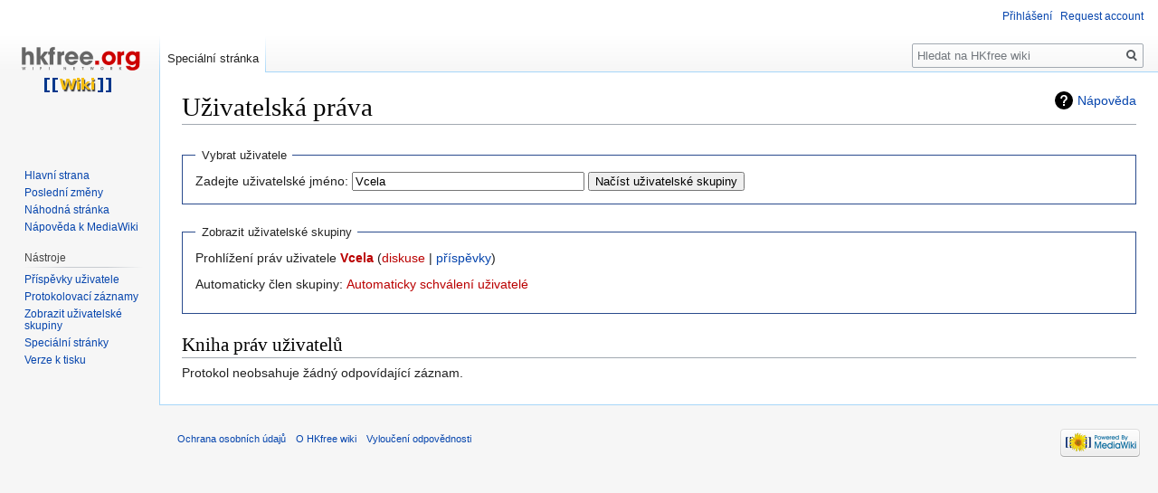

--- FILE ---
content_type: text/html; charset=UTF-8
request_url: https://wiki.hkfree.org/Speci%C3%A1ln%C3%AD:U%C5%BEivatelsk%C3%A1_pr%C3%A1va/Vcela
body_size: 4456
content:
<!DOCTYPE html>
<html class="client-nojs" lang="cs" dir="ltr">
<head>
<meta charset="UTF-8"/>
<title>Uživatelská práva – HKfree wiki</title>
<script>document.documentElement.className="client-js";RLCONF={"wgCanonicalNamespace":"Special","wgCanonicalSpecialPageName":"Userrights","wgNamespaceNumber":-1,"wgPageName":"Speciální:Uživatelská_práva/Vcela","wgTitle":"Uživatelská práva/Vcela","wgCurRevisionId":0,"wgRevisionId":0,"wgArticleId":0,"wgIsArticle":!1,"wgIsRedirect":!1,"wgAction":"view","wgUserName":null,"wgUserGroups":["*"],"wgCategories":[],"wgBreakFrames":!0,"wgPageContentLanguage":"cs","wgPageContentModel":"wikitext","wgSeparatorTransformTable":[",\t."," \t,"],"wgDigitTransformTable":["",""],"wgDefaultDateFormat":"ČSN basic dt","wgMonthNames":["","leden","únor","březen","duben","květen","červen","červenec","srpen","září","říjen","listopad","prosinec"],"wgMonthNamesShort":["","1.","2.","3.","4.","5.","6.","7.","8.","9.","10.","11.","12."],"wgRelevantPageName":"Speciální:Uživatelská_práva/Vcela","wgRelevantArticleId":0,"wgRequestId":"9dc519a9e1e7c5149ae1a550","wgCSPNonce":!1,
"wgIsProbablyEditable":!1,"wgRelevantPageIsProbablyEditable":!1,"wgRelevantUserName":"Vcela","wgVisualEditor":{"pageLanguageCode":"cs","pageLanguageDir":"ltr","pageVariantFallbacks":"cs"},"wgEditSubmitButtonLabelPublish":!1};RLSTATE={"site.styles":"ready","noscript":"ready","user.styles":"ready","user":"ready","user.options":"loading","user.tokens":"loading","mediawiki.special":"ready","mediawiki.helplink":"ready","mediawiki.legacy.shared":"ready","mediawiki.legacy.commonPrint":"ready","ext.visualEditor.desktopArticleTarget.noscript":"ready","mediawiki.skinning.interface":"ready","skins.vector.styles":"ready"};RLPAGEMODULES=["mediawiki.special.userrights","mediawiki.userSuggest","site","mediawiki.page.startup","mediawiki.page.ready","mediawiki.searchSuggest","ext.visualEditor.desktopArticleTarget.init","ext.visualEditor.targetLoader","skins.vector.js"];</script>
<script>(RLQ=window.RLQ||[]).push(function(){mw.loader.implement("user.options@qiz4p",function($,jQuery,require,module){/*@nomin*/mw.user.options.set({"variant":"cs"});
});mw.loader.implement("user.tokens@tffin",function($,jQuery,require,module){/*@nomin*/mw.user.tokens.set({"editToken":"+\\","patrolToken":"+\\","watchToken":"+\\","csrfToken":"+\\"});
});});</script>
<link rel="stylesheet" href="/load.php?lang=cs&amp;modules=ext.visualEditor.desktopArticleTarget.noscript%7Cmediawiki.helplink%2Cspecial%7Cmediawiki.legacy.commonPrint%2Cshared%7Cmediawiki.skinning.interface%7Cskins.vector.styles&amp;only=styles&amp;skin=vector"/>
<script async="" src="/load.php?lang=cs&amp;modules=startup&amp;only=scripts&amp;raw=1&amp;skin=vector"></script>
<meta name="generator" content="MediaWiki 1.34.1"/>
<meta name="robots" content="noindex,nofollow"/>
<link rel="shortcut icon" href="/favicon.ico"/>
<link rel="search" type="application/opensearchdescription+xml" href="/opensearch_desc.php" title="HKfree wiki (cs)"/>
<link rel="EditURI" type="application/rsd+xml" href="//wiki.hkfree.org/api.php?action=rsd"/>
<link rel="alternate" type="application/atom+xml" title="Atom kanál HKfree wiki." href="/index.php?title=Speci%C3%A1ln%C3%AD:Posledn%C3%AD_zm%C4%9Bny&amp;feed=atom"/>
<!--[if lt IE 9]><script src="/resources/lib/html5shiv/html5shiv.js"></script><![endif]-->
</head>
<body class="mediawiki ltr sitedir-ltr mw-hide-empty-elt ns--1 ns-special mw-special-Userrights page-Speciální_Uživatelská_práva_Vcela rootpage-Speciální_Uživatelská_práva_Vcela skin-vector action-view">
<div id="mw-page-base" class="noprint"></div>
<div id="mw-head-base" class="noprint"></div>
<div id="content" class="mw-body" role="main">
	<a id="top"></a>
	
	<div class="mw-indicators mw-body-content">
<div id="mw-indicator-mw-helplink" class="mw-indicator"><a href="https://www.mediawiki.org/wiki/Special:MyLanguage/Help:Assigning_permissions" target="_blank" class="mw-helplink">Nápověda</a></div>
</div>

	<h1 id="firstHeading" class="firstHeading" lang="cs">Uživatelská práva</h1>
	
	<div id="bodyContent" class="mw-body-content">
		
		<div id="contentSub"></div>
		
		
		
		<div id="jump-to-nav"></div>
		<a class="mw-jump-link" href="#mw-head">Skočit na navigaci</a>
		<a class="mw-jump-link" href="#p-search">Skočit na vyhled&aacute;v&aacute;n&iacute;</a>
		<div id="mw-content-text"><form method="get" action="/index.php" name="uluser" id="mw-userrights-form1"><input type="hidden" value="Speciální:Uživatelská práva" name="title"/><fieldset>
<legend>Vybrat uživatele</legend>
<label for="username" class="mw-autocomplete-user">Zadejte uživatelské jméno:</label> <input name="user" size="30" value="Vcela" id="username" class="mw-autocomplete-user" /> <input type="submit" value="Načíst uživatelské skupiny"/></fieldset></form>
<form method="post" action="/Speci%C3%A1ln%C3%AD:U%C5%BEivatelsk%C3%A1_pr%C3%A1va" name="editGroup" id="mw-userrights-form2"><input type="hidden" value="Vcela" name="user"/><input type="hidden" value="+\" name="wpEditToken"/><input type="hidden" name="conflictcheck-originalgroups"/><fieldset><legend>Zobrazit uživatelské skupiny</legend>Prohlížení práv uživatele <strong><a href="/index.php?title=U%C5%BEivatel:Vcela&amp;action=edit&amp;redlink=1" class="new" title="Uživatel:Vcela (stránka neexistuje)">Vcela</a></strong>  <span class="mw-usertoollinks">(<a href="/index.php?title=Diskuse_s_u%C5%BEivatelem:Vcela&amp;action=edit&amp;redlink=1" class="new mw-usertoollinks-talk" title="Diskuse s uživatelem:Vcela (stránka neexistuje)">diskuse</a> | <a href="/Speci%C3%A1ln%C3%AD:P%C5%99%C3%ADsp%C4%9Bvky/Vcela" class="mw-usertoollinks-contribs" title="Speciální:Příspěvky/Vcela">příspěvky</a>)</span><p>Automaticky člen skupiny: <a href="/index.php?title=HKfree_wiki:Automaticky_schv%C3%A1len%C3%AD_u%C5%BEivatel%C3%A9&amp;action=edit&amp;redlink=1" class="new" title="HKfree wiki:Automaticky schválení uživatelé (stránka neexistuje)">Automaticky schválení uživatelé</a></p>
</fieldset></form>
<h2>Kniha práv uživatelů</h2><div class="mw-warning-logempty">Protokol neobsahuje žádný odpovídající záznam.</div></div>
		
		<div class="printfooter">Citováno z „<a dir="ltr" href="http://wiki.hkfree.org/Speciální:Uživatelská_práva/Vcela">http://wiki.hkfree.org/Speciální:Uživatelská_práva/Vcela</a>“</div>
		
		<div id="catlinks" class="catlinks catlinks-allhidden" data-mw="interface"></div>
		<div class="visualClear"></div>
		
	</div>
</div>


		<div id="mw-navigation">
			<h2>Navigační menu</h2>
			<div id="mw-head">
									<div id="p-personal" role="navigation" aria-labelledby="p-personal-label">
						<h3 id="p-personal-label">Osobní nástroje</h3>
						<ul>
							<li id="pt-login"><a href="/index.php?title=Speci%C3%A1ln%C3%AD:P%C5%99ihl%C3%A1sit&amp;returnto=Speci%C3%A1ln%C3%AD%3AU%C5%BEivatelsk%C3%A1+pr%C3%A1va%2FVcela" title="Doporučujeme vám přihlásit se, ovšem není to povinné. [o]" accesskey="o">Přihlášení</a></li><li id="pt-createaccount"><a href="/Speci%C3%A1ln%C3%AD:Po%C5%BEiada%C5%A5O%C3%9A%C4%8Det" title="Doporučujeme vytvořit si účet a přihlásit se, ovšem není to povinné">Request account</a></li>						</ul>
					</div>
									<div id="left-navigation">
										<div id="p-namespaces" role="navigation" class="vectorTabs" aria-labelledby="p-namespaces-label">
						<h3 id="p-namespaces-label">Jmenné prostory</h3>
						<ul>
							<li id="ca-nstab-special" class="selected"><span><a href="/Speci%C3%A1ln%C3%AD:U%C5%BEivatelsk%C3%A1_pr%C3%A1va/Vcela" title="Toto je speciální stránka, kterou nelze editovat.">Speciální stránka</a></span></li>						</ul>
					</div>
										<div id="p-variants" role="navigation" class="vectorMenu emptyPortlet" aria-labelledby="p-variants-label">
												<input type="checkbox" class="vectorMenuCheckbox" aria-labelledby="p-variants-label" />
						<h3 id="p-variants-label">
							<span>Varianty</span>
						</h3>
						<ul class="menu">
													</ul>
					</div>
									</div>
				<div id="right-navigation">
										<div id="p-views" role="navigation" class="vectorTabs emptyPortlet" aria-labelledby="p-views-label">
						<h3 id="p-views-label">Zobrazení</h3>
						<ul>
													</ul>
					</div>
										<div id="p-cactions" role="navigation" class="vectorMenu emptyPortlet" aria-labelledby="p-cactions-label">
						<input type="checkbox" class="vectorMenuCheckbox" aria-labelledby="p-cactions-label" />
						<h3 id="p-cactions-label"><span>Další</span></h3>
						<ul class="menu">
													</ul>
					</div>
										<div id="p-search" role="search">
						<h3>
							<label for="searchInput">Hledat</label>
						</h3>
						<form action="/index.php" id="searchform">
							<div id="simpleSearch">
								<input type="search" name="search" placeholder="Hledat na HKfree wiki" title="Prohledat tuto wiki [f]" accesskey="f" id="searchInput"/><input type="hidden" value="Speciální:Hledání" name="title"/><input type="submit" name="fulltext" value="Hledat" title="Hledat stránky s tímto textem" id="mw-searchButton" class="searchButton mw-fallbackSearchButton"/><input type="submit" name="go" value="Jít na" title="Jít na stránku s tímto názvem, pokud existuje" id="searchButton" class="searchButton"/>							</div>
						</form>
					</div>
									</div>
			</div>
			<div id="mw-panel">
				<div id="p-logo" role="banner"><a class="mw-wiki-logo" href="/Hlavn%C3%AD_strana" title="Navštívit Hlavní stranu"></a></div>
						<div class="portal" role="navigation" id="p-navigation" aria-labelledby="p-navigation-label">
			<h3 id="p-navigation-label">Navigace</h3>
			<div class="body">
								<ul>
					<li id="n-mainpage-description"><a href="/Hlavn%C3%AD_strana" title="Přejít na hlavní stranu [z]" accesskey="z">Hlavní strana</a></li><li id="n-recentchanges"><a href="/Speci%C3%A1ln%C3%AD:Posledn%C3%AD_zm%C4%9Bny" title="Seznam posledních změn na této wiki [r]" accesskey="r">Poslední změny</a></li><li id="n-randompage"><a href="/Speci%C3%A1ln%C3%AD:N%C3%A1hodn%C3%A1_str%C3%A1nka" title="Přejít na náhodně vybranou stránku [x]" accesskey="x">Náhodná stránka</a></li><li id="n-help-mediawiki"><a href="https://www.mediawiki.org/wiki/Special:MyLanguage/Help:Contents">Nápověda k MediaWiki</a></li>				</ul>
							</div>
		</div>
			<div class="portal" role="navigation" id="p-tb" aria-labelledby="p-tb-label">
			<h3 id="p-tb-label">Nástroje</h3>
			<div class="body">
								<ul>
					<li id="t-contributions"><a href="/Speci%C3%A1ln%C3%AD:P%C5%99%C3%ADsp%C4%9Bvky/Vcela" title="Seznam příspěvků tohoto uživatele">Příspěvky uživatele</a></li><li id="t-log"><a href="/Speci%C3%A1ln%C3%AD:Protokolovac%C3%AD_z%C3%A1znamy/Vcela">Protokolovací záznamy</a></li><li id="t-userrights"><a href="/Speci%C3%A1ln%C3%AD:U%C5%BEivatelsk%C3%A1_pr%C3%A1va/Vcela">Zobrazit uživatelské skupiny</a></li><li id="t-specialpages"><a href="/Speci%C3%A1ln%C3%AD:Speci%C3%A1ln%C3%AD_str%C3%A1nky" title="Seznam všech speciálních stránek [q]" accesskey="q">Speciální stránky</a></li><li id="t-print"><a href="/index.php?title=Speci%C3%A1ln%C3%AD:U%C5%BEivatelsk%C3%A1_pr%C3%A1va/Vcela&amp;printable=yes" rel="alternate" title="Tato stránka v podobě vhodné k tisku [p]" accesskey="p">Verze k tisku</a></li>				</ul>
							</div>
		</div>
				</div>
		</div>
				<div id="footer" role="contentinfo">
						<ul id="footer-places">
								<li id="footer-places-privacy"><a href="/HKfree_wiki:Ochrana_osobn%C3%ADch_%C3%BAdaj%C5%AF" title="HKfree wiki:Ochrana osobních údajů">Ochrana osobních údajů</a></li>
								<li id="footer-places-about"><a href="/HKfree_wiki:HKfree_wiki" title="HKfree wiki:HKfree wiki">O HKfree wiki</a></li>
								<li id="footer-places-disclaimer"><a href="/HKfree_wiki:Vylou%C4%8Den%C3%AD_odpov%C4%9Bdnosti" title="HKfree wiki:Vyloučení odpovědnosti">Vyloučení odpovědnosti</a></li>
							</ul>
										<ul id="footer-icons" class="noprint">
										<li id="footer-poweredbyico">
						<a href="https://www.mediawiki.org/"><img src="/resources/assets/poweredby_mediawiki_88x31.png" alt="Powered by MediaWiki" srcset="/resources/assets/poweredby_mediawiki_132x47.png 1.5x, /resources/assets/poweredby_mediawiki_176x62.png 2x" width="88" height="31"/></a>					</li>
									</ul>
						<div style="clear: both;"></div>
		</div>
		

<script>
  (function(i,s,o,g,r,a,m){i['GoogleAnalyticsObject']=r;i[r]=i[r]||function(){
  (i[r].q=i[r].q||[]).push(arguments)},i[r].l=1*new Date();a=s.createElement(o),
  m=s.getElementsByTagName(o)[0];a.async=1;a.src=g;m.parentNode.insertBefore(a,m)
  })(window,document,'script','//www.google-analytics.com/analytics.js','ga');

  ga('create', 'UA-318138-5', 'auto');
  ga('set', 'anonymizeIp', true);
  ga('send', 'pageview');

</script>

<script>(RLQ=window.RLQ||[]).push(function(){mw.config.set({"wgBackendResponseTime":97});});</script>
</body>
</html>
